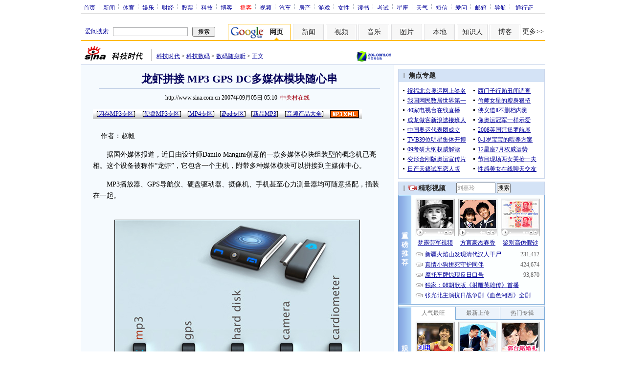

--- FILE ---
content_type: text/html; charset=utf-8
request_url: https://www.google.com/recaptcha/api2/aframe
body_size: 270
content:
<!DOCTYPE HTML><html><head><meta http-equiv="content-type" content="text/html; charset=UTF-8"></head><body><script nonce="F9ZkeBzzSZQkVpa1SYtwOw">/** Anti-fraud and anti-abuse applications only. See google.com/recaptcha */ try{var clients={'sodar':'https://pagead2.googlesyndication.com/pagead/sodar?'};window.addEventListener("message",function(a){try{if(a.source===window.parent){var b=JSON.parse(a.data);var c=clients[b['id']];if(c){var d=document.createElement('img');d.src=c+b['params']+'&rc='+(localStorage.getItem("rc::a")?sessionStorage.getItem("rc::b"):"");window.document.body.appendChild(d);sessionStorage.setItem("rc::e",parseInt(sessionStorage.getItem("rc::e")||0)+1);localStorage.setItem("rc::h",'1769034560261');}}}catch(b){}});window.parent.postMessage("_grecaptcha_ready", "*");}catch(b){}</script></body></html>